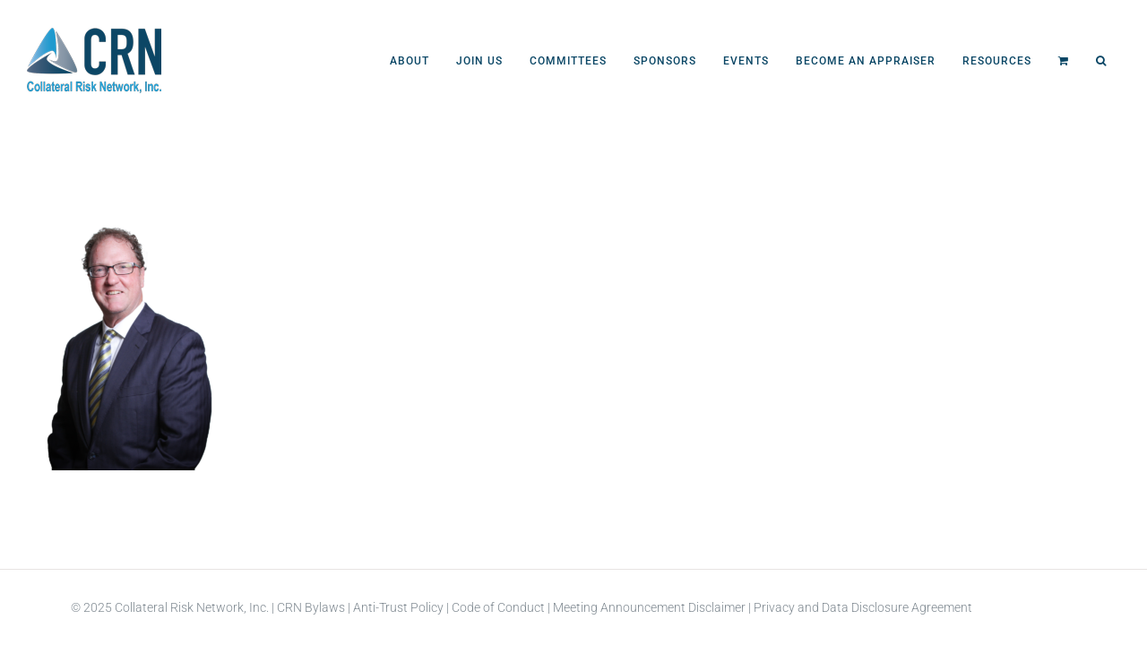

--- FILE ---
content_type: text/html; charset=utf-8
request_url: https://www.google.com/recaptcha/api2/anchor?ar=1&k=6Ld0J_UZAAAAAKN8eG2xzhMf-TAt6ECShXVwTOj8&co=aHR0cHM6Ly9jb2xsYXRlcmFscmlzay5vcmc6NDQz&hl=en&v=N67nZn4AqZkNcbeMu4prBgzg&size=invisible&anchor-ms=20000&execute-ms=30000&cb=4wxsfh9dsv9c
body_size: 48481
content:
<!DOCTYPE HTML><html dir="ltr" lang="en"><head><meta http-equiv="Content-Type" content="text/html; charset=UTF-8">
<meta http-equiv="X-UA-Compatible" content="IE=edge">
<title>reCAPTCHA</title>
<style type="text/css">
/* cyrillic-ext */
@font-face {
  font-family: 'Roboto';
  font-style: normal;
  font-weight: 400;
  font-stretch: 100%;
  src: url(//fonts.gstatic.com/s/roboto/v48/KFO7CnqEu92Fr1ME7kSn66aGLdTylUAMa3GUBHMdazTgWw.woff2) format('woff2');
  unicode-range: U+0460-052F, U+1C80-1C8A, U+20B4, U+2DE0-2DFF, U+A640-A69F, U+FE2E-FE2F;
}
/* cyrillic */
@font-face {
  font-family: 'Roboto';
  font-style: normal;
  font-weight: 400;
  font-stretch: 100%;
  src: url(//fonts.gstatic.com/s/roboto/v48/KFO7CnqEu92Fr1ME7kSn66aGLdTylUAMa3iUBHMdazTgWw.woff2) format('woff2');
  unicode-range: U+0301, U+0400-045F, U+0490-0491, U+04B0-04B1, U+2116;
}
/* greek-ext */
@font-face {
  font-family: 'Roboto';
  font-style: normal;
  font-weight: 400;
  font-stretch: 100%;
  src: url(//fonts.gstatic.com/s/roboto/v48/KFO7CnqEu92Fr1ME7kSn66aGLdTylUAMa3CUBHMdazTgWw.woff2) format('woff2');
  unicode-range: U+1F00-1FFF;
}
/* greek */
@font-face {
  font-family: 'Roboto';
  font-style: normal;
  font-weight: 400;
  font-stretch: 100%;
  src: url(//fonts.gstatic.com/s/roboto/v48/KFO7CnqEu92Fr1ME7kSn66aGLdTylUAMa3-UBHMdazTgWw.woff2) format('woff2');
  unicode-range: U+0370-0377, U+037A-037F, U+0384-038A, U+038C, U+038E-03A1, U+03A3-03FF;
}
/* math */
@font-face {
  font-family: 'Roboto';
  font-style: normal;
  font-weight: 400;
  font-stretch: 100%;
  src: url(//fonts.gstatic.com/s/roboto/v48/KFO7CnqEu92Fr1ME7kSn66aGLdTylUAMawCUBHMdazTgWw.woff2) format('woff2');
  unicode-range: U+0302-0303, U+0305, U+0307-0308, U+0310, U+0312, U+0315, U+031A, U+0326-0327, U+032C, U+032F-0330, U+0332-0333, U+0338, U+033A, U+0346, U+034D, U+0391-03A1, U+03A3-03A9, U+03B1-03C9, U+03D1, U+03D5-03D6, U+03F0-03F1, U+03F4-03F5, U+2016-2017, U+2034-2038, U+203C, U+2040, U+2043, U+2047, U+2050, U+2057, U+205F, U+2070-2071, U+2074-208E, U+2090-209C, U+20D0-20DC, U+20E1, U+20E5-20EF, U+2100-2112, U+2114-2115, U+2117-2121, U+2123-214F, U+2190, U+2192, U+2194-21AE, U+21B0-21E5, U+21F1-21F2, U+21F4-2211, U+2213-2214, U+2216-22FF, U+2308-230B, U+2310, U+2319, U+231C-2321, U+2336-237A, U+237C, U+2395, U+239B-23B7, U+23D0, U+23DC-23E1, U+2474-2475, U+25AF, U+25B3, U+25B7, U+25BD, U+25C1, U+25CA, U+25CC, U+25FB, U+266D-266F, U+27C0-27FF, U+2900-2AFF, U+2B0E-2B11, U+2B30-2B4C, U+2BFE, U+3030, U+FF5B, U+FF5D, U+1D400-1D7FF, U+1EE00-1EEFF;
}
/* symbols */
@font-face {
  font-family: 'Roboto';
  font-style: normal;
  font-weight: 400;
  font-stretch: 100%;
  src: url(//fonts.gstatic.com/s/roboto/v48/KFO7CnqEu92Fr1ME7kSn66aGLdTylUAMaxKUBHMdazTgWw.woff2) format('woff2');
  unicode-range: U+0001-000C, U+000E-001F, U+007F-009F, U+20DD-20E0, U+20E2-20E4, U+2150-218F, U+2190, U+2192, U+2194-2199, U+21AF, U+21E6-21F0, U+21F3, U+2218-2219, U+2299, U+22C4-22C6, U+2300-243F, U+2440-244A, U+2460-24FF, U+25A0-27BF, U+2800-28FF, U+2921-2922, U+2981, U+29BF, U+29EB, U+2B00-2BFF, U+4DC0-4DFF, U+FFF9-FFFB, U+10140-1018E, U+10190-1019C, U+101A0, U+101D0-101FD, U+102E0-102FB, U+10E60-10E7E, U+1D2C0-1D2D3, U+1D2E0-1D37F, U+1F000-1F0FF, U+1F100-1F1AD, U+1F1E6-1F1FF, U+1F30D-1F30F, U+1F315, U+1F31C, U+1F31E, U+1F320-1F32C, U+1F336, U+1F378, U+1F37D, U+1F382, U+1F393-1F39F, U+1F3A7-1F3A8, U+1F3AC-1F3AF, U+1F3C2, U+1F3C4-1F3C6, U+1F3CA-1F3CE, U+1F3D4-1F3E0, U+1F3ED, U+1F3F1-1F3F3, U+1F3F5-1F3F7, U+1F408, U+1F415, U+1F41F, U+1F426, U+1F43F, U+1F441-1F442, U+1F444, U+1F446-1F449, U+1F44C-1F44E, U+1F453, U+1F46A, U+1F47D, U+1F4A3, U+1F4B0, U+1F4B3, U+1F4B9, U+1F4BB, U+1F4BF, U+1F4C8-1F4CB, U+1F4D6, U+1F4DA, U+1F4DF, U+1F4E3-1F4E6, U+1F4EA-1F4ED, U+1F4F7, U+1F4F9-1F4FB, U+1F4FD-1F4FE, U+1F503, U+1F507-1F50B, U+1F50D, U+1F512-1F513, U+1F53E-1F54A, U+1F54F-1F5FA, U+1F610, U+1F650-1F67F, U+1F687, U+1F68D, U+1F691, U+1F694, U+1F698, U+1F6AD, U+1F6B2, U+1F6B9-1F6BA, U+1F6BC, U+1F6C6-1F6CF, U+1F6D3-1F6D7, U+1F6E0-1F6EA, U+1F6F0-1F6F3, U+1F6F7-1F6FC, U+1F700-1F7FF, U+1F800-1F80B, U+1F810-1F847, U+1F850-1F859, U+1F860-1F887, U+1F890-1F8AD, U+1F8B0-1F8BB, U+1F8C0-1F8C1, U+1F900-1F90B, U+1F93B, U+1F946, U+1F984, U+1F996, U+1F9E9, U+1FA00-1FA6F, U+1FA70-1FA7C, U+1FA80-1FA89, U+1FA8F-1FAC6, U+1FACE-1FADC, U+1FADF-1FAE9, U+1FAF0-1FAF8, U+1FB00-1FBFF;
}
/* vietnamese */
@font-face {
  font-family: 'Roboto';
  font-style: normal;
  font-weight: 400;
  font-stretch: 100%;
  src: url(//fonts.gstatic.com/s/roboto/v48/KFO7CnqEu92Fr1ME7kSn66aGLdTylUAMa3OUBHMdazTgWw.woff2) format('woff2');
  unicode-range: U+0102-0103, U+0110-0111, U+0128-0129, U+0168-0169, U+01A0-01A1, U+01AF-01B0, U+0300-0301, U+0303-0304, U+0308-0309, U+0323, U+0329, U+1EA0-1EF9, U+20AB;
}
/* latin-ext */
@font-face {
  font-family: 'Roboto';
  font-style: normal;
  font-weight: 400;
  font-stretch: 100%;
  src: url(//fonts.gstatic.com/s/roboto/v48/KFO7CnqEu92Fr1ME7kSn66aGLdTylUAMa3KUBHMdazTgWw.woff2) format('woff2');
  unicode-range: U+0100-02BA, U+02BD-02C5, U+02C7-02CC, U+02CE-02D7, U+02DD-02FF, U+0304, U+0308, U+0329, U+1D00-1DBF, U+1E00-1E9F, U+1EF2-1EFF, U+2020, U+20A0-20AB, U+20AD-20C0, U+2113, U+2C60-2C7F, U+A720-A7FF;
}
/* latin */
@font-face {
  font-family: 'Roboto';
  font-style: normal;
  font-weight: 400;
  font-stretch: 100%;
  src: url(//fonts.gstatic.com/s/roboto/v48/KFO7CnqEu92Fr1ME7kSn66aGLdTylUAMa3yUBHMdazQ.woff2) format('woff2');
  unicode-range: U+0000-00FF, U+0131, U+0152-0153, U+02BB-02BC, U+02C6, U+02DA, U+02DC, U+0304, U+0308, U+0329, U+2000-206F, U+20AC, U+2122, U+2191, U+2193, U+2212, U+2215, U+FEFF, U+FFFD;
}
/* cyrillic-ext */
@font-face {
  font-family: 'Roboto';
  font-style: normal;
  font-weight: 500;
  font-stretch: 100%;
  src: url(//fonts.gstatic.com/s/roboto/v48/KFO7CnqEu92Fr1ME7kSn66aGLdTylUAMa3GUBHMdazTgWw.woff2) format('woff2');
  unicode-range: U+0460-052F, U+1C80-1C8A, U+20B4, U+2DE0-2DFF, U+A640-A69F, U+FE2E-FE2F;
}
/* cyrillic */
@font-face {
  font-family: 'Roboto';
  font-style: normal;
  font-weight: 500;
  font-stretch: 100%;
  src: url(//fonts.gstatic.com/s/roboto/v48/KFO7CnqEu92Fr1ME7kSn66aGLdTylUAMa3iUBHMdazTgWw.woff2) format('woff2');
  unicode-range: U+0301, U+0400-045F, U+0490-0491, U+04B0-04B1, U+2116;
}
/* greek-ext */
@font-face {
  font-family: 'Roboto';
  font-style: normal;
  font-weight: 500;
  font-stretch: 100%;
  src: url(//fonts.gstatic.com/s/roboto/v48/KFO7CnqEu92Fr1ME7kSn66aGLdTylUAMa3CUBHMdazTgWw.woff2) format('woff2');
  unicode-range: U+1F00-1FFF;
}
/* greek */
@font-face {
  font-family: 'Roboto';
  font-style: normal;
  font-weight: 500;
  font-stretch: 100%;
  src: url(//fonts.gstatic.com/s/roboto/v48/KFO7CnqEu92Fr1ME7kSn66aGLdTylUAMa3-UBHMdazTgWw.woff2) format('woff2');
  unicode-range: U+0370-0377, U+037A-037F, U+0384-038A, U+038C, U+038E-03A1, U+03A3-03FF;
}
/* math */
@font-face {
  font-family: 'Roboto';
  font-style: normal;
  font-weight: 500;
  font-stretch: 100%;
  src: url(//fonts.gstatic.com/s/roboto/v48/KFO7CnqEu92Fr1ME7kSn66aGLdTylUAMawCUBHMdazTgWw.woff2) format('woff2');
  unicode-range: U+0302-0303, U+0305, U+0307-0308, U+0310, U+0312, U+0315, U+031A, U+0326-0327, U+032C, U+032F-0330, U+0332-0333, U+0338, U+033A, U+0346, U+034D, U+0391-03A1, U+03A3-03A9, U+03B1-03C9, U+03D1, U+03D5-03D6, U+03F0-03F1, U+03F4-03F5, U+2016-2017, U+2034-2038, U+203C, U+2040, U+2043, U+2047, U+2050, U+2057, U+205F, U+2070-2071, U+2074-208E, U+2090-209C, U+20D0-20DC, U+20E1, U+20E5-20EF, U+2100-2112, U+2114-2115, U+2117-2121, U+2123-214F, U+2190, U+2192, U+2194-21AE, U+21B0-21E5, U+21F1-21F2, U+21F4-2211, U+2213-2214, U+2216-22FF, U+2308-230B, U+2310, U+2319, U+231C-2321, U+2336-237A, U+237C, U+2395, U+239B-23B7, U+23D0, U+23DC-23E1, U+2474-2475, U+25AF, U+25B3, U+25B7, U+25BD, U+25C1, U+25CA, U+25CC, U+25FB, U+266D-266F, U+27C0-27FF, U+2900-2AFF, U+2B0E-2B11, U+2B30-2B4C, U+2BFE, U+3030, U+FF5B, U+FF5D, U+1D400-1D7FF, U+1EE00-1EEFF;
}
/* symbols */
@font-face {
  font-family: 'Roboto';
  font-style: normal;
  font-weight: 500;
  font-stretch: 100%;
  src: url(//fonts.gstatic.com/s/roboto/v48/KFO7CnqEu92Fr1ME7kSn66aGLdTylUAMaxKUBHMdazTgWw.woff2) format('woff2');
  unicode-range: U+0001-000C, U+000E-001F, U+007F-009F, U+20DD-20E0, U+20E2-20E4, U+2150-218F, U+2190, U+2192, U+2194-2199, U+21AF, U+21E6-21F0, U+21F3, U+2218-2219, U+2299, U+22C4-22C6, U+2300-243F, U+2440-244A, U+2460-24FF, U+25A0-27BF, U+2800-28FF, U+2921-2922, U+2981, U+29BF, U+29EB, U+2B00-2BFF, U+4DC0-4DFF, U+FFF9-FFFB, U+10140-1018E, U+10190-1019C, U+101A0, U+101D0-101FD, U+102E0-102FB, U+10E60-10E7E, U+1D2C0-1D2D3, U+1D2E0-1D37F, U+1F000-1F0FF, U+1F100-1F1AD, U+1F1E6-1F1FF, U+1F30D-1F30F, U+1F315, U+1F31C, U+1F31E, U+1F320-1F32C, U+1F336, U+1F378, U+1F37D, U+1F382, U+1F393-1F39F, U+1F3A7-1F3A8, U+1F3AC-1F3AF, U+1F3C2, U+1F3C4-1F3C6, U+1F3CA-1F3CE, U+1F3D4-1F3E0, U+1F3ED, U+1F3F1-1F3F3, U+1F3F5-1F3F7, U+1F408, U+1F415, U+1F41F, U+1F426, U+1F43F, U+1F441-1F442, U+1F444, U+1F446-1F449, U+1F44C-1F44E, U+1F453, U+1F46A, U+1F47D, U+1F4A3, U+1F4B0, U+1F4B3, U+1F4B9, U+1F4BB, U+1F4BF, U+1F4C8-1F4CB, U+1F4D6, U+1F4DA, U+1F4DF, U+1F4E3-1F4E6, U+1F4EA-1F4ED, U+1F4F7, U+1F4F9-1F4FB, U+1F4FD-1F4FE, U+1F503, U+1F507-1F50B, U+1F50D, U+1F512-1F513, U+1F53E-1F54A, U+1F54F-1F5FA, U+1F610, U+1F650-1F67F, U+1F687, U+1F68D, U+1F691, U+1F694, U+1F698, U+1F6AD, U+1F6B2, U+1F6B9-1F6BA, U+1F6BC, U+1F6C6-1F6CF, U+1F6D3-1F6D7, U+1F6E0-1F6EA, U+1F6F0-1F6F3, U+1F6F7-1F6FC, U+1F700-1F7FF, U+1F800-1F80B, U+1F810-1F847, U+1F850-1F859, U+1F860-1F887, U+1F890-1F8AD, U+1F8B0-1F8BB, U+1F8C0-1F8C1, U+1F900-1F90B, U+1F93B, U+1F946, U+1F984, U+1F996, U+1F9E9, U+1FA00-1FA6F, U+1FA70-1FA7C, U+1FA80-1FA89, U+1FA8F-1FAC6, U+1FACE-1FADC, U+1FADF-1FAE9, U+1FAF0-1FAF8, U+1FB00-1FBFF;
}
/* vietnamese */
@font-face {
  font-family: 'Roboto';
  font-style: normal;
  font-weight: 500;
  font-stretch: 100%;
  src: url(//fonts.gstatic.com/s/roboto/v48/KFO7CnqEu92Fr1ME7kSn66aGLdTylUAMa3OUBHMdazTgWw.woff2) format('woff2');
  unicode-range: U+0102-0103, U+0110-0111, U+0128-0129, U+0168-0169, U+01A0-01A1, U+01AF-01B0, U+0300-0301, U+0303-0304, U+0308-0309, U+0323, U+0329, U+1EA0-1EF9, U+20AB;
}
/* latin-ext */
@font-face {
  font-family: 'Roboto';
  font-style: normal;
  font-weight: 500;
  font-stretch: 100%;
  src: url(//fonts.gstatic.com/s/roboto/v48/KFO7CnqEu92Fr1ME7kSn66aGLdTylUAMa3KUBHMdazTgWw.woff2) format('woff2');
  unicode-range: U+0100-02BA, U+02BD-02C5, U+02C7-02CC, U+02CE-02D7, U+02DD-02FF, U+0304, U+0308, U+0329, U+1D00-1DBF, U+1E00-1E9F, U+1EF2-1EFF, U+2020, U+20A0-20AB, U+20AD-20C0, U+2113, U+2C60-2C7F, U+A720-A7FF;
}
/* latin */
@font-face {
  font-family: 'Roboto';
  font-style: normal;
  font-weight: 500;
  font-stretch: 100%;
  src: url(//fonts.gstatic.com/s/roboto/v48/KFO7CnqEu92Fr1ME7kSn66aGLdTylUAMa3yUBHMdazQ.woff2) format('woff2');
  unicode-range: U+0000-00FF, U+0131, U+0152-0153, U+02BB-02BC, U+02C6, U+02DA, U+02DC, U+0304, U+0308, U+0329, U+2000-206F, U+20AC, U+2122, U+2191, U+2193, U+2212, U+2215, U+FEFF, U+FFFD;
}
/* cyrillic-ext */
@font-face {
  font-family: 'Roboto';
  font-style: normal;
  font-weight: 900;
  font-stretch: 100%;
  src: url(//fonts.gstatic.com/s/roboto/v48/KFO7CnqEu92Fr1ME7kSn66aGLdTylUAMa3GUBHMdazTgWw.woff2) format('woff2');
  unicode-range: U+0460-052F, U+1C80-1C8A, U+20B4, U+2DE0-2DFF, U+A640-A69F, U+FE2E-FE2F;
}
/* cyrillic */
@font-face {
  font-family: 'Roboto';
  font-style: normal;
  font-weight: 900;
  font-stretch: 100%;
  src: url(//fonts.gstatic.com/s/roboto/v48/KFO7CnqEu92Fr1ME7kSn66aGLdTylUAMa3iUBHMdazTgWw.woff2) format('woff2');
  unicode-range: U+0301, U+0400-045F, U+0490-0491, U+04B0-04B1, U+2116;
}
/* greek-ext */
@font-face {
  font-family: 'Roboto';
  font-style: normal;
  font-weight: 900;
  font-stretch: 100%;
  src: url(//fonts.gstatic.com/s/roboto/v48/KFO7CnqEu92Fr1ME7kSn66aGLdTylUAMa3CUBHMdazTgWw.woff2) format('woff2');
  unicode-range: U+1F00-1FFF;
}
/* greek */
@font-face {
  font-family: 'Roboto';
  font-style: normal;
  font-weight: 900;
  font-stretch: 100%;
  src: url(//fonts.gstatic.com/s/roboto/v48/KFO7CnqEu92Fr1ME7kSn66aGLdTylUAMa3-UBHMdazTgWw.woff2) format('woff2');
  unicode-range: U+0370-0377, U+037A-037F, U+0384-038A, U+038C, U+038E-03A1, U+03A3-03FF;
}
/* math */
@font-face {
  font-family: 'Roboto';
  font-style: normal;
  font-weight: 900;
  font-stretch: 100%;
  src: url(//fonts.gstatic.com/s/roboto/v48/KFO7CnqEu92Fr1ME7kSn66aGLdTylUAMawCUBHMdazTgWw.woff2) format('woff2');
  unicode-range: U+0302-0303, U+0305, U+0307-0308, U+0310, U+0312, U+0315, U+031A, U+0326-0327, U+032C, U+032F-0330, U+0332-0333, U+0338, U+033A, U+0346, U+034D, U+0391-03A1, U+03A3-03A9, U+03B1-03C9, U+03D1, U+03D5-03D6, U+03F0-03F1, U+03F4-03F5, U+2016-2017, U+2034-2038, U+203C, U+2040, U+2043, U+2047, U+2050, U+2057, U+205F, U+2070-2071, U+2074-208E, U+2090-209C, U+20D0-20DC, U+20E1, U+20E5-20EF, U+2100-2112, U+2114-2115, U+2117-2121, U+2123-214F, U+2190, U+2192, U+2194-21AE, U+21B0-21E5, U+21F1-21F2, U+21F4-2211, U+2213-2214, U+2216-22FF, U+2308-230B, U+2310, U+2319, U+231C-2321, U+2336-237A, U+237C, U+2395, U+239B-23B7, U+23D0, U+23DC-23E1, U+2474-2475, U+25AF, U+25B3, U+25B7, U+25BD, U+25C1, U+25CA, U+25CC, U+25FB, U+266D-266F, U+27C0-27FF, U+2900-2AFF, U+2B0E-2B11, U+2B30-2B4C, U+2BFE, U+3030, U+FF5B, U+FF5D, U+1D400-1D7FF, U+1EE00-1EEFF;
}
/* symbols */
@font-face {
  font-family: 'Roboto';
  font-style: normal;
  font-weight: 900;
  font-stretch: 100%;
  src: url(//fonts.gstatic.com/s/roboto/v48/KFO7CnqEu92Fr1ME7kSn66aGLdTylUAMaxKUBHMdazTgWw.woff2) format('woff2');
  unicode-range: U+0001-000C, U+000E-001F, U+007F-009F, U+20DD-20E0, U+20E2-20E4, U+2150-218F, U+2190, U+2192, U+2194-2199, U+21AF, U+21E6-21F0, U+21F3, U+2218-2219, U+2299, U+22C4-22C6, U+2300-243F, U+2440-244A, U+2460-24FF, U+25A0-27BF, U+2800-28FF, U+2921-2922, U+2981, U+29BF, U+29EB, U+2B00-2BFF, U+4DC0-4DFF, U+FFF9-FFFB, U+10140-1018E, U+10190-1019C, U+101A0, U+101D0-101FD, U+102E0-102FB, U+10E60-10E7E, U+1D2C0-1D2D3, U+1D2E0-1D37F, U+1F000-1F0FF, U+1F100-1F1AD, U+1F1E6-1F1FF, U+1F30D-1F30F, U+1F315, U+1F31C, U+1F31E, U+1F320-1F32C, U+1F336, U+1F378, U+1F37D, U+1F382, U+1F393-1F39F, U+1F3A7-1F3A8, U+1F3AC-1F3AF, U+1F3C2, U+1F3C4-1F3C6, U+1F3CA-1F3CE, U+1F3D4-1F3E0, U+1F3ED, U+1F3F1-1F3F3, U+1F3F5-1F3F7, U+1F408, U+1F415, U+1F41F, U+1F426, U+1F43F, U+1F441-1F442, U+1F444, U+1F446-1F449, U+1F44C-1F44E, U+1F453, U+1F46A, U+1F47D, U+1F4A3, U+1F4B0, U+1F4B3, U+1F4B9, U+1F4BB, U+1F4BF, U+1F4C8-1F4CB, U+1F4D6, U+1F4DA, U+1F4DF, U+1F4E3-1F4E6, U+1F4EA-1F4ED, U+1F4F7, U+1F4F9-1F4FB, U+1F4FD-1F4FE, U+1F503, U+1F507-1F50B, U+1F50D, U+1F512-1F513, U+1F53E-1F54A, U+1F54F-1F5FA, U+1F610, U+1F650-1F67F, U+1F687, U+1F68D, U+1F691, U+1F694, U+1F698, U+1F6AD, U+1F6B2, U+1F6B9-1F6BA, U+1F6BC, U+1F6C6-1F6CF, U+1F6D3-1F6D7, U+1F6E0-1F6EA, U+1F6F0-1F6F3, U+1F6F7-1F6FC, U+1F700-1F7FF, U+1F800-1F80B, U+1F810-1F847, U+1F850-1F859, U+1F860-1F887, U+1F890-1F8AD, U+1F8B0-1F8BB, U+1F8C0-1F8C1, U+1F900-1F90B, U+1F93B, U+1F946, U+1F984, U+1F996, U+1F9E9, U+1FA00-1FA6F, U+1FA70-1FA7C, U+1FA80-1FA89, U+1FA8F-1FAC6, U+1FACE-1FADC, U+1FADF-1FAE9, U+1FAF0-1FAF8, U+1FB00-1FBFF;
}
/* vietnamese */
@font-face {
  font-family: 'Roboto';
  font-style: normal;
  font-weight: 900;
  font-stretch: 100%;
  src: url(//fonts.gstatic.com/s/roboto/v48/KFO7CnqEu92Fr1ME7kSn66aGLdTylUAMa3OUBHMdazTgWw.woff2) format('woff2');
  unicode-range: U+0102-0103, U+0110-0111, U+0128-0129, U+0168-0169, U+01A0-01A1, U+01AF-01B0, U+0300-0301, U+0303-0304, U+0308-0309, U+0323, U+0329, U+1EA0-1EF9, U+20AB;
}
/* latin-ext */
@font-face {
  font-family: 'Roboto';
  font-style: normal;
  font-weight: 900;
  font-stretch: 100%;
  src: url(//fonts.gstatic.com/s/roboto/v48/KFO7CnqEu92Fr1ME7kSn66aGLdTylUAMa3KUBHMdazTgWw.woff2) format('woff2');
  unicode-range: U+0100-02BA, U+02BD-02C5, U+02C7-02CC, U+02CE-02D7, U+02DD-02FF, U+0304, U+0308, U+0329, U+1D00-1DBF, U+1E00-1E9F, U+1EF2-1EFF, U+2020, U+20A0-20AB, U+20AD-20C0, U+2113, U+2C60-2C7F, U+A720-A7FF;
}
/* latin */
@font-face {
  font-family: 'Roboto';
  font-style: normal;
  font-weight: 900;
  font-stretch: 100%;
  src: url(//fonts.gstatic.com/s/roboto/v48/KFO7CnqEu92Fr1ME7kSn66aGLdTylUAMa3yUBHMdazQ.woff2) format('woff2');
  unicode-range: U+0000-00FF, U+0131, U+0152-0153, U+02BB-02BC, U+02C6, U+02DA, U+02DC, U+0304, U+0308, U+0329, U+2000-206F, U+20AC, U+2122, U+2191, U+2193, U+2212, U+2215, U+FEFF, U+FFFD;
}

</style>
<link rel="stylesheet" type="text/css" href="https://www.gstatic.com/recaptcha/releases/N67nZn4AqZkNcbeMu4prBgzg/styles__ltr.css">
<script nonce="iEC3KrtSOtOMG9F_X3ASVQ" type="text/javascript">window['__recaptcha_api'] = 'https://www.google.com/recaptcha/api2/';</script>
<script type="text/javascript" src="https://www.gstatic.com/recaptcha/releases/N67nZn4AqZkNcbeMu4prBgzg/recaptcha__en.js" nonce="iEC3KrtSOtOMG9F_X3ASVQ">
      
    </script></head>
<body><div id="rc-anchor-alert" class="rc-anchor-alert"></div>
<input type="hidden" id="recaptcha-token" value="[base64]">
<script type="text/javascript" nonce="iEC3KrtSOtOMG9F_X3ASVQ">
      recaptcha.anchor.Main.init("[\x22ainput\x22,[\x22bgdata\x22,\x22\x22,\[base64]/[base64]/[base64]/[base64]/[base64]/[base64]/KGcoTywyNTMsTy5PKSxVRyhPLEMpKTpnKE8sMjUzLEMpLE8pKSxsKSksTykpfSxieT1mdW5jdGlvbihDLE8sdSxsKXtmb3IobD0odT1SKEMpLDApO08+MDtPLS0pbD1sPDw4fFooQyk7ZyhDLHUsbCl9LFVHPWZ1bmN0aW9uKEMsTyl7Qy5pLmxlbmd0aD4xMDQ/[base64]/[base64]/[base64]/[base64]/[base64]/[base64]/[base64]\\u003d\x22,\[base64]\\u003d\x22,\[base64]/Ck2cpw454w6HDl8KMEsOxGGjCq8OFwp9zw7PDhMOww7/DkGYUw5DDlMOgw4IXwpLChl5nwrRuD8Ouwp7Dk8KVMybDpcOgwrFmW8O/W8OXwofDi1TDlDg+wqjDkGZ0w755C8KIwpkgC8K+UsOFHUdMw4R2R8OvaMK3O8KDbcKHdsK1dBNDwrFcwoTCjcO+wpHCncOMIMOUUcKsfsKYwqXDiTkiDcOlHMKSC8Kmwq8yw6jDpUrCrzNSwq1IcX/DpVhOVGnCrcKaw7QiwowUAsOZQcK3w4PClsKDNk7Co8OzasO/ZAMEBMOFaTxyEcOmw7YBw6LDlArDlzvDlR9jD08QZcKrwrrDs8K0Xk3DpMKiAsOzCcOxwpPDowgnTARAwp/DocOPwpFMw6HDgFDCvTTDrkESwqXCtX/DlyLCr1kKw64EO3lTwoTDmjvCnMOHw4LCthbDiMOUAMOODMKkw4MlVX8Pw61FwqoybxLDpHnCs1HDjj/[base64]/wo1seMO6wqF5w6h5woDDoS/Dk29EJhN+w5/CvcOVPwsrwpTDpcKjw4/CtcOaLz/[base64]/c8K8cXrCssKIS8OhwpjCsSvCjzBCwpHCnsK2w63CsEXDvyvDoMODG8K4E2RXN8OLw6DDt8Kywp0bw6LDp8OQVsOJw4Bewp4FTwnDmsK1w7IUeRZHwoB2Jh7Cmg7CnVnCvBF+wqM4eMKUwonCpzlJwqdFGV3Dlg7ChcK/LWRVw4UnGsKFwrgyd8Kxw6hKHHvCh2bDmhtVw67DvsKMw7ghw69qCSPCrsOrw6nDhTsAwrzDgQrDt8OWDEFGw7V/JMOkw75wNsKdNcOweMOlwrjCj8KRwoU4b8Klw50dJSPDiDwTMl7DvgRydMKbHcOVEwcZw711wrLDisO+a8O5w4jDo8KaV8O/[base64]/AMKWw7l1WcK/[base64]/S1ZwaydbcwHDvXhJwpxEw7/DpnkpcsOpw7nDvMOUF8KYw5pJQWUTK8OHwr/CmhrCvh7CusO1e2tswr8fwrpWaMK+XmzCi8KUw5LCgTDCkWhRw6XDtm/DoQrCkT9PwpnDjMOKwowuw4whZsKgJ2LCmMKgEMODwoLDgS8ywrnDpsKnNz80SsOPEUIrYsOoSUnDtcKxw7XDvEFOHSksw6/[base64]/CusOEK8KGfSbChHguQcKPUMKlw7rCi3JdVMOdwprChsKEw7fDvCpxw4RSCcOgw44pCE/DrTN4PVRpw6sgwqo3S8O6NSdYQ8KoXUTDiUoVQMOZw6EIw7XCrMOPQsKIw6/[base64]/CghBdwoQyw6/DtsK1Nm/ChUHDmsOadcKTdMOzw7k2WMOmEcKsdlXDryhGJMO1wpHClHINw4XDpMO0cMKdeMK5N0xzw5daw6NSw5UjLC0jWXjCpzbCsMK1ESExwonCs8OiwojCtQhyw6AbwpXCqjjCjSESwqHCqcOBLsOFO8Krw4ZAD8Krwqs/[base64]/An1TUSLDh3nCq092w5AEbsOXVcOkw5HCr8KAOUzDgsO/woXDoMKWw7krwqIHRsKjw4nDh8Kdw7fChRbCk8KeeCBPYy7DmsOFwqV/HBwGw7rDollaGsKmw71JG8KaXUjCpjfClmXDmxERCTTDgcOrwr5QYMO3EivCksK7Emhwwp/DuMKDwp/[base64]/[base64]/Dv8Kfw7nCoBDChsK4w7p+RxrDp27CvgxtwoIndsKoXsOrwrNOTFNbasO9wrpiCMO0cTXDrQzDiDEaBxQ+RMKgwrYhRMK9wqRRwrpqw6fCi0B3wpoPRxzDksOkd8OxGETDnQJNQmbDk3fCnMO+XMKKKSA1Fn7DmcOow5bCsxfClyESwq/CvSTDjcKyw6vDtMO6DcOcw4PDmMO9ZyQPF8K1w7LDtxJyw5jDrmHDlMK4FGjDpUpWRGEvw6DCqlXCjcOlw4fDv0hKwqU/w7hcwq8HUk/DuAjDnMKLw5LDtMK3W8K/THptWTjDncONEBnDu1Mpwq7Chktmw40cMkNhfi9jwr/CuMKpMgolwrfCh3xHwo8gwp7CjsOWcC3Dk8OtwqzCtnTDnzVrw4zCnsK/[base64]/CnsKIw7MEwofCqsOzPTwTU0VLwrLCgENDLnDCjVpnwp7DksK+w7ESPcOTw4ZAwrVdwpkSTCDCkcKxwrpfX8Kwwqd2acK3wrpQwrTCixNmO8KPw73CicOTw7xHwr/DuDjDrXkFEk46XRbDqcKlw4pjQ0Mew5TDqMKzw4TCm03Dm8OSX10/[base64]/RVUKw7TDncKpw7fDhMOCwoTDuk/DnjjCsnfDn2/DgMKeQHLDqFMPHsK/w7Jfw5rCu0fDncOWOFjDtVDDl8OPWsO9CcObwoPCkAU7w6Y7wrQRB8Kkw5B7w6DDpHfDpMKmC3bCpgh1fMOMPCPDpycwB1tIRcKqwpPCvsOMw7VFB3vCssKpaT9mw788KVrDjVbCusKUEcK3Q8KycsKsw7vDiDnDsw7DosKXw6FGw75CFsKFwrXCkB/DimLDg3XDhBLCl27Cvx/[base64]/[base64]/DqMOvwoXDpWMEw4IvKVxVDwcFJ8KtQsKDKcK6W8ObTSUOwqU7wpjCq8KAOMOCfMONwoZlHcOIw7V+w67CvMO/[base64]/JU5WCMKbwrZ6w6hRwq7CoMOVw5zCiFR4w5pywpPDisOBw43Cq8KROTEkwokMMD8/wqvDrRNlwptNw5/DnMK2wrgTPG0+WcOhw6hYwpcXTBN0e8Ofw5AUb0wlRBfChEnDjggew5vCvUfDoMKwJGhsQMKNwqXDnhLClgU/OQXDj8Ovw44Jwr1WZ8KVw5vDjMKPwrfDq8OAwqnCqMKMPMOCwpnCk37Dv8KrwoJUeMKgPQ5/w73CmsKuw53CmB3CnVBIw4rCp3QLw5MZwrnCv8KxaCrCjsOPwodSwrTChGolXz/CvFbDmsKlw5jCjsK9LMKUw7tDNcOGw6DCpcOqQxnDqk/[base64]/[base64]/CrMKqCsOUwqAoSVbDggLCq8Kfc8O2AH8mw4zDi8KOw6saa8OewrRCGsOxw51ce8KEw71lCsKGSzpvwrhIwpjDgsKEwprChsKcb8O1wr/Ci2pdw57CqXrCvsKaZsKBdcOAwpYdOcK/AcOVw5MFZMOVw5PDrsKPbkIxw5Z+OcOJwpRPw4h6wq3CjijCnmnDusKWwrHCgsKpwovChSLCt8Khw7bCqcOycsO6WTcNKlBybljDlgY4w5bCulrCjMOYf0snd8KQTCDCvwDDk0nDt8OVKsKtKwLDisKTOjjCjsOxD8O9TV3CiXbDql/Drj5AXMKFwqk+w4zDgsKtw6PCoAjCqAhOLxt7GkV2cMKFFz9Vw6/DvsOICykzWcOtIH8bwqDDksKew6ZOw4bDviHDryrDn8OSOTnDi1cEI2lUPE0ww4Q6w4jChVTCnMOAw6rCiFIJwqDChmYBw5vCg3UMBQXCukLDvcK/wr8Kw7jCqsKjw5PDscKOwqlTHyxTDsKFPj4cw6vCm8OEG8KUI8O0MMKtw7HCgi4EfsO4e8O2w7Z9w5jDs23DsCbCo8O9w4PCiGsDC8KnEBl7DRPDlMOdwqUPworCj8Oyf3/CkyUlNcOtw74Fw4QywpVlwozDjMK9bkzDosKXwrrCrRLCscKmXsK1wqFvw6LCuGbCtsKQM8KURU0YJsKdwovDuGtOT8KbWMOKwrt8ccO0PkoCMMO2BcOcw4/DgCF0MERRw4bDucKgK37Cv8KKw5vDljnCoCrDiwnCngQYwr/DscKsw6HDpQ4uKn4MwpkpScOQwogywr/[base64]/wo4yWcOvCMK/wpkQwoXDg8Krw7/DlgzDsMODScKqexN+ZhrDn8OFHcOPw5PDnMKQwogyw5LCpRQ2JG7CgyQ2WVheMHVCw6k9KsKmwoxwVl/ChjnDicOrwqt/woRiAMKlPWLDrSkILcK7QCIFw6fCtcOqNMKnZ3UHw71ICVnCscOhWgzDlxhEwpHCpsKhw6g6woHDr8KYTsObbWLDojrCisOMwqjCqDsHw5/Ci8KUwofCkWoMwp0Jw5twacOjJMK2wpbCo1pHw6puwq7DuwV2wp7DucKuBDXCvsKJCcO5KSAVL3nCmApkwpzDtcK/[base64]/[base64]/ClDHCt0h4LmZ4wplBw4PCtQtyw5lLw6lFcxPChsOqGMODwq3CmGsWRRoxNCPDhMOAwqjCl8KUw7BnbcO+dUxWwprDlwlDw4bDt8KWCC/DvMOpwpceO33CnTlPwrIGw4XChXISCMOwRmxgw7okJMKrwqsKwq1RQsOSX8Krw7ZRISLDiH7CscKgB8KIS8KNH8K9w7fCicKzwrgQw7fDq0wrw5XDkVHClVJKw6E9BMK5IzvCq8OOwp/Dr8OxSsOHcMKcFk8Sw6d+w6AjScOLwofDoXDDp2J/DsKKLMKXwrfCrsKiwqrCosOnwrrCtMKkXMOyEDgsEcKSJEPDo8Oow5lTb29JUSjDvsKAw6/DpR97w7B7w4QETiDCr8Ocwo/[base64]/wopaMMOSwrbDk8KWwqLCnDYuwqPDjMOoECY5wrDCtSp4N1VXw7bDlUIIOmPDij3CmDTDnsK/wq3CkDTDpHnDv8OHBldNw6bDvcKRwoTCgcOiFsKvw7IscCHChGM4wqDCsmIme8OMS8KBdF7CvcKkJ8KgWsKFwq8fw43Cr27DscKLacKWPsOjwq4rc8O9w4Biw4HDscO5c2wgXMKow5V/eMKfdm7DjcKiwrR0b8OUwprCm1rCs1o6w6A0w7RxT8KbL8KMJwrChkdqM8O/wo7DicKiwrDDnMKuw4fCnHfCqHzDncKawp/[base64]/w7fDp3hITMKZO8Olw57CqcOmKzUsPh/[base64]/wonCuRXDrMOaTWnDgRk7wo5WwobCmMOwwolDRVzDlcOXUhN2Ondiwp/Dt15tw5nCtMKJUsKcN1xkw6YgNcKHw6rCrMOEwrnCisOnZX4mWhZjeEpcwp7Cq0FCVcKPwq0TwrZJAsKhKMKiJMOQw7bDn8KkCcOJwonCn8KXw6EKw49jw6s0EMKfYCJmwoHDgMOSwqfCgMOGwovDnGjCrWvDvsOzwpRuwq/[base64]/w6Yrw7bCpMKYw7lSGMOeCcOMYcO6w75Ow7c5w7dlwrfCrAk7wrTCqsOHw5IGMMKwHnvCmsK2egnCt3DDpcOLwqXDqg0Pw6bCjMOaVcOQc8OZwotxaHx5w5XDg8O7woQ1W2LDpMK2wr7Cs0wKw7jDocOdV1HDs8OXOTvCtsOUFDPCsFc+wrfCsj/[base64]/CplfDn8OyScKmF8OhEsO9IsKTLGgjw6kLwo1sY8OlJMKAAgd8wp/[base64]/[base64]/CnSrCgMKSwq3CvMO9ZMOVXzXCmiJYw7PDh1TCp8Obw5wcwrLDusK4DCHDsBJqw5bDjjpOUjjDgMOCwr8pw63DmSJABsKFw4ZJwqnDisKMw4HDsHMuw6LCqMKYwogowr1QIMOiw67CpMKGE8KOScKQw7HCsMKbw55Zw4fDjcKcw5BqWcKeYcKidsOpw4/DnFnCpcOPd3/DuGnDqVROwqDDj8O3K8Kpw5YkwoINYVMsw4wzM8Kww7ZNJUUhwrMUwpnDtBvCmsOOMT8Hw4XCq2lxCcOtw7zDhMOkwqLDp3XDtsKYag5pwo/CgkZRNMOawr5gwrrDoMKvw4FUwpRKw4bCnhcRSjfDjMOfDwlLwr/DvsKxJz9xwr7CqE3CgQAOECDCmloHFE/Ci1DCgD9wHGbCssO/wrbCsUnCvk0oNcO6w7sUE8OGwpUOw5DChsOSEC9dw6TCg0rCgjLDrETCiBkEbsOXKsOlwo0jw4rDoCZtw67CiMK/w5vCrAnDuApmEj/CtMOBw7ItE0JyDcKrwqLDiirDiBR5JB/Dv8Kew6rDl8KNBsO6wrDCincsw591Jn00JXDDpcOASMKvwr53w5HCjjDDv3DCs0dPT8OcRnV/WX9jWMK/F8Khw5jDuyHCrMKww6J5wr7DtHPDmMO4Y8OvJsKTDVRpLUQvw5RtSXvCqsKrDVgZw6LDllERa8OIZmDDqBDDk2gwecKzDCzDj8OHwpnCkkQnwo7DgQxpPcOLGWwtRGzCkcKvwr8UdjzDi8OWwo/[base64]/Ck3NAwqRPHEHCi8Khw6FNPxxlJMK1wpAfXsK2NcKgwr1Jw50fRz/CjlhywozCq8OzHz4mwrwfwo8wDsKVw7vCiHvDq8OlYMKgwqrClgMwABnDlMOPwrzCmTLCiXUGwooWJyvCqMO5wrwEQMOYKsKxLVltw6nChVwfw6IDdzPDsMKfXEZ5w6hcw6TDpMOxw7A/[base64]/[base64]/DrMKgw6NgWw/DnS/CucOdw4YLwojDt8KxwonDhGPCm8KWw6XDpMKrw5lLOzTCryzDvwQ/[base64]/Do8KwJWlsw45Cw4Ziw7zDvlDDtMOvO2DDh8OOw5pPwoY9wpUJw7rDli4eIcK7QcK/wrxWw7s4GMKKbXt3EHvCrnPDscOKwrvCuCFDw5vDq1/Dv8OKVRfCgcOEd8OJw7UEXkPCr0FScxLDqsOQOMOLwr56w4xWIXRYw6/CmMOFHcKQwoRZwpLCocK5UsOFSSwzwp8tYMKWwozDmSrCrMOFZ8O2DCbDtUItMcOWwrNdw7bDu8KZdmd4FiUZw6VXwr8KO8Oow5sBwqXDrEZUwo/[base64]/w6A8w4LDmSlSwovDpibCnkXDuMOBKcO7DsOSwqdGZDvDgMKuNXXDmcOewoXDiT3Dr1wPwqXCoS0ow4LDowPCisOWw6duwqvDocOtw6NFwps/woVUw5g0KMKEN8OYI2rDoMK2K2hUfMKmw6sRw67DiEbCtx10w5HCgMO3wrxUP8KMAUDDmcO5HcOdXQjCilTDq8KbTgA3BSLDl8O8RkvDgMO3wqTDhBXDoDDDpsKmwpxkAj4KN8OlcGtSw5oAw5JzVsKPw79HCV3Dt8O5wozCqsOYecKGwqVLck/CvE3CucKKcsOew4TDmsKYwp3CsMOdwp/Ckk42wpIafDzCgQd8J2TDtmHDrcKDw7rDojAQwrZQwoAbwpAeFMKSUcOsQBDDlMKSwrBCBRkBV8OhImMSTcKtw5tkLcKqesOQd8KLZF/[base64]/CqQAZKA5rw695HRFrw6wlwqbDoMOIwoxBQMK3w7hzFRkMfnrDvsOfBsODBMOwfxNowqAHcMK4aFxpwqM+w4kZw7bDgcOawo4tbF7DksKAw4zDtyZeEg8GbsKXHmTDv8KYwrJWfMKKc3gZEsOiZMOAwocPNGIqCMONQ3fCrh/ChsKfw4jCtsO5fcO4wq4Pw6bDn8K4OD3CrcKCesOpUBR5e8OdBkXCgxlHw7fDjWrDtnHCqy7DuATCrWoqwqPCvzbDkMOVZjZVGMOIwrpvw55+w7LDkj0Fw6lPP8K9fRzCscKeHcOfbU/CizfDjyUDPTchD8OaKsKZw44ewpAAEsO1wobClnYZYAvDu8KQwocGKsOqQ1bDjMO7wqDCjsKkwrdPwq1tZXgeA3jCkQXCulHDsG7ChMKJQ8OiE8OeLGvDp8OvDiHDiFhJU0DDu8KObcO+w59UbUghRMKSZsKNw65pTcKhw5jDsnABJBvCmhldwoQ4wo/CqwvDmzF6wrdkwqLDhgPCu8KDS8KUw73CrSpOw6zDlHtIVMKJYmg5w7Vww7oGw41fwq5iUsOuIsOibcOGecOfP8Ofw7LDk0/ClX7Cs8KtwpTDj8KLd1rDqhE/[base64]/Cki5xDhFJw7pOTSvClcOrL3jCoW1VwpE2LSkEw47DusOMw4jCq8OBw5ZNwozCkBlbwoTDkMOiw6XCpcORXCpGGcOqXj7CnsKQPMOIMDTCgQszw6/Ct8O9w6bDiMKXw7xWZMOeDhTDiMOWw6MBw4XDtjPDtMOtZcOhJMOCQcKie0Bcw7BtHMKXPUzCicOZfjTCoVHDmxsZfsO0wqonwpxVwrl2w5k8wohuw7lvL016woNVw7ZWdHfDrcKYL8KpcMKYE8KgYsO6OkzDlikUw5JrYyvCv8O+NVcpVMOwAzzCrsOfUsONwq/[base64]/wqQxbCnCpcOUwpYrGjoLw77Cv8KuFcOPw4V1OhbCh8Ktwqwgw6lOEMKZw57Dr8OWwpLDksOlfF/DtGR4Pl3Dn1Z0Wmk4X8Omw4MdT8KWWMK9FMOGw6osacKhw70SNsKHLMKjewF/w4bCr8KGM8OjXBVCS8OAdsKowoTDohsscCRUw55mwrnCh8Kcw7MHE8KZKsO7w4Nqw4XCmMOQw4RbbsKLI8OkGWnDv8Kyw5gVwq12NGAga8Okwrxnw687wpdQR8K3wpB1wqp7D8KqA8OLw4ZDwqXCsGzCnMKww4DDq8O0CQ8/c8OAWDTCt8Oow7FEwpHCscOAOMKWwoHCssONwocnacKMw4kAXD3DkRcNfMK+w5LDrMOrw4osfH/DoSPDjMOCR0vDmDF1dMK9EnzDncO4a8OYOcOXwq9fI8ORw5XCp8O4wrPDhwRlJCvDgQsRw7BHw70fR8Onw6DCh8Kmwrk2w5rDqw87w6jCu8K1wpzDsmYkwpp/wqYOPsKHw5HDon3CmW7DmMOaAMKFwp/CscK5A8Kiwp3Cv8ODw4IZw6NfCUTDqcKoOB5cwrbCgcOhwqfDosKBwod3wovCgsODwoIKwrjCvcO/wqHDoMO0Vh1YeRXDicKUJcK+Qj7DpjU9CVnCijk1w4TDqQXDl8OOwpMkwqMQe0d5ZcKYw5A0MlxawrHCgy8mw5fDmsO2fztpwrgfwo7DoMOWSMK/w6DDhH9fw5zDlcO4Fy7CrcK4w7DCoRkAJXZ7w71xE8KCZHzCiyrDj8O9csOAWMK/woTDj1bDrsO+dsKPw47Dh8KQIMOVwqVUw5HDiAd9YcKpw69jDS/Cm03DicKewqDDg8OTwqtvwqzCugJTLMOiwqNywrwzw5xOw5nCmcKJNcKqwpPDh8Kjd1RrfhjDjRNsCcKIw7YXZ1JGZk7DlgTDg8K/w7dxA8Khw41PQcOow4bCkMKeBMK7wp5SwqlIwqXCgW/CgnbDucOYJcOmTcKKwonDvFVBbnAkwozCgsObbMOywqIeKMOkeDXCgMK9w4nCk0LCmsKpw5TDvMO7EsOPfxdSb8KsCCANwqlrw5zDuTZqwoBUw45HTj/Du8Kpw79nGsKEwpHCvAFocMOlw7XDh3jCiB11w5QFwpo9AsKQc18ywoPDiMOFNXgBw7sTwqPCsmptwrDCp1dELTzCtTxDfcKRwp7Ch1llWMKFU0IhScOUNClRw7nDksKPUTPDncKHw5LDgzA7w5PCv8Olw7VIw4LDvcKZZsKNHAktworCjy/[base64]/[base64]/CqsOgw60DXsKowoFJw63CjGLCkMO7wpHClcKJw4vCmMO2w5YYw4llZ8OUwrF1WivCv8Ope8KAwo8iwpjCjAbDk8K7wpLDpn7CpMKIbwwvw4TDkhkgUSZVVTpiSx9kw7rDgF12J8OjYMK9FhsSa8Kcw5zDokNJUErCvBwAbWIuF1/DoGTCkibCphvCt8KRH8OWC8KXI8KhIcOQbHhWEUFkUsOlP1Qnw5vCoMOAY8KDwq9Qw7Qiw5zDhMObwr83wo7DgmXCn8O1MMK+wph/Yh8KPBvCszUBCCbDtADCnUkTwp8fw6/CrCc4YMKjPMOUXcKSw6vDiFJ6N2PCpsO3wpwSw5YtwojCkcK6wqFLWXQMLMKZWMKOwqBMw6oRwrQXaMKiw7hTw7lyw58rw4jDosOWPsOyXgxuw6/Cp8KVOcOzIRbCisOTw6TDrMOow6cDcsKiwrnCqAjDncKxw7TDusO4RsOQwoTCucOlHcKzwr3DosO9dsOMw65HO8KRwrnChMOCesOFKcOVBC7DqX0bw7F+w7fCr8K/GMKLw6/DjlhcwqLCs8K2wo5oWzbChsOkKcK1wq3Cg2jCsB4Pwq0swrldw6hgJjvCjXoQw4bCgsKPa8KsQm/CgMOzwro3w7PDpwdEwrImLwnCulDDgDZ6wqMEwpd9w5p3TXrCs8Kiw4thfixlQE1AblpLTcOJfAoPw5xOw5bCucOYwrJZM2d2w6IfBAB7wobDpcOqB0XCj1lZD8K/R2h5fsODwonDgcOJwo04J8KOXF07JsKkecO8woU4DMKoRyfCuMKYwrrDlcK8GMO5TwzDvMKpw7nCqRbDssKCwrlRw4ILwqnDqMK6w6swYx8gQ8Kfw5ALw7PCqCo9wqIIU8O+w7MowpwhRsO0bsODw6/DosK8M8KVwqowwqHDmcO8AkosKcKccxvCr8OXwq9dw6xzw40AwpDDqMOae8Kpw5zDpMOsw6wiMH/Dl8K/wpHDtsOWO3Ndw6rDiMOiHFPCqsK6wrbDhcOswrDCrsKvwpxPw4PCqcKnOsOIS8O8RyjCjHbDlcKVTA/[base64]/YMKLwp/DkCBXwrPDjTw0wpIGYsOOFsOpwprDpsObZiLCvMKkBwRHwozDm8KWAhAHw6kneMO0wpXCrsOZwrkkwoxgw5LCmMKSEsOtJGMrFsOkwrgQwqXCiMKnUMOnw6jDrlrDisKIQsKuacKLw7Jtw7XDjzYqw4TDo8KRw5zDol/DtcOFeMOqXWcRY24wUzo+w5N2VsOQO8Oww5fDvcOaw7PDjgXDlcKdFELCoVrCgMOiwpA0FD4qwqh6w50ew7LCv8OMw4vCv8K0f8OUL3Ebw5oiwpN5wrgVw5/Dr8ObTxLClsOJQjjCiyrDgw/[base64]/DnsKTw78wwpjDjMKZwqvCp8Ktw5hcKkLDtMOEF8ObwqbChnRLwq7DqV5kwq1dw4EydMKyw7cfw7Rrw4jCkxFawpPCmcOGT2fCkhkEKj8Ww6t0N8KnfjM8w4ROw4TDucOmJcKyWMOjezzDp8KzexzCosKyCFgTNcODw6jDjQrDik85M8KDQn/CiMK8VjsXbsO/w7zDocOUHxZ4wpjDsUDDg8KXwrXCl8O0w54Vw7nCv1wOw6dXwopIw6w7aA7CnMKAwoEewpxiXWMLw60WFcOHw6DDjwd2IMORecKROMO8w4vDkMOrG8Ked8Kvw5TChwbDtFPCmTzCtcKgwq/CusOmJ1/[base64]/w4Ufw6lwwpvDg207OsK/NRg0dk7Cm8OuLCcmw4PDh8OAK8KTw5HCtGtMM8Opb8Ktw4HCvkhIcnDCgRx1RMKhTMKDw5kDeAbCsMK+SztRcVsrBhQYIcOBOz7DlDHDsh4fwoDDlCt0w7tnw77Dl0/DqHRmE27Cv8OreE/Clm4Tw6/ChifDmMKCeMKFHzw9w4jDrETCnXV+wrLDvMOmd8OzV8OowpTDscKuSEMda0rDssODRDPCqsK9SsKcb8OKEAbCql8mwoTCmgrDgFLDgh00wp/[base64]/[base64]/[base64]/[base64]/DkMK3wolCwqB+aMKROMK8Fz5Iw6DDgsOtw7zDpl/DnR4cwp3DlnxmBcOSDmcbw41cwodTHU/DvTYLwrFaw6LClsOOwoPCnUk1JMK6w5TCncOGMcOLLsO7w4wwwrvDpsOoWcOFf8OFM8KCNBzCvgpGw5LDu8Kww6TDrAzChMK6w4NSE3jDvlEsw6d7d0nCp3jDp8OkQQBxVsKPAcKFwovDvEt+w6jCvA/[base64]/CusOeMcKZIMO8C0o+fFTDscKuV8OSw5lWw5vDiCs2wogLw4vCpcKEQ0BISjNZwp/[base64]/wojDlMOpJkp7UxnCjQ4GwpQawrpbJsKQw4nDisO7w7wIw6EpXjwDWkfCgcOqeR7DncO4esKcTizCuMKQw5TDk8OXNsOLw4MPTgg3wrTDp8ODV1zCocOnwoTClsODwpwaHcKnSmZ2BGxvBsOrVMKMUcO/BQvCkTrCu8K+w6t1GhfDs8OcwojDsThACsOzw71RwrFQw68Tw6TCiV0xHgjDsm3CsMO2ScOBw5pFworDiMKuwprDjsOdFFhlRHDDj24EwpDDuQViPsK/PcKMw6jDv8Odwo/Dn8OOwps7JsO3woLCo8OPVMKRw6RbfsKDw4HDtsKTDcKZTRfCrQfClcOfwpMfJx4IdsONw5fDoMKIw69Kw4BQwqQswrp0w5hKw4EIXsOlU1YiwqPChcOCwoTCg8KmYxkWw4nCm8OXw71xXzjDksOmwr86bcKMeBhKN8KBJwNjw4plEcOvDTBycsKAwp9/KMK2Q07Ch3UGw4FcwpHDlcOkw5nCgGrDrcKsAsKlwqHCv8Kqdg3DkMK9woXDkznCvX1Zw77ClAANw79kej3Cq8KhwpXChmfCkHbCusKywpJZw706w7MBw6MmwrPDnS4aCsOKYMOBwr/[base64]/[base64]/DqD4Rw7kJw5lQw6/DqkDDkcOACRDDiMOLw6tkR8Ktwo/Dpm7DvcKywoUrwpdGWcKLesOUJ8OidsOoL8O+bUDCr0fCmcOlw43DjAzCjgUGw6gJFVzDjcKJw57CosO5SmnDsxzChsKKw53DgX1DBcKowo91w4PDhwTDhsKAwqQywpcRdUHDiUMmTR/[base64]/DtwDCsEDDkhXCqFzCh8K9M8OyWH0TWVNqFMOCw4hNw6ZkU8Kqw6nCpzEQAwZVw5jCnUMfYT7CszE9wrrCgBc3LMK5c8KQwrrDhU5uwrQ/w4jCusKIwqnCvB89w59Pw7NDwr3DoARww783In07wpg8S8OJw4zCukEowrg3JsObw5LCn8OHwqHDplVWSlAxOj/CkMKVWTHDmh9ET8KhPcOEwqBvwoLDiMOPWRk9fMOdZsOkQsKyw7oOwq7Cp8ODYcKwcsOlwoh9AyFyw5YOwoFGQygVOlnChMKaSXfCicKaw5fDrkvDiMK5wrbCqQ89e0Evw63Cq8KyI0EGw5d9HhoyPjzDmDUywq3DvMKpGGBmGHQfw6/DvgjCpA3DkMK8w5vDv11ow4t0woE+FcOww5rCg3ZnwrogI2Zlw4V2IcOveRLDpgBlw4ARw6HCiF9qLE4EwpQIUcO9HHlFIcKfX8O3HmVNw6/[base64]/Dj8Ocw5BuwptHB8O8SMKvAw/ClMKbw5VQDcKOw5JOw4LCnA7DgMO0L1LCmRAuRSTCuMOgbsKXwp0Mw77DrcO6w4nClcKEDcOEwoJww5LCvCvChcOuwojDmsK0wqp3wr53I2oLwpUlK8OONMKgwqI/[base64]/[base64]/YB3DoBbCmcOMwprDgcOjFAd7w4vCocOmwol4w5PCh8OOwqzDp8K2IRfDrEHCq0vDn3nCssKwHVbDlzErGsOdw4g9MsOdAMOfw4YDw5DDpUzDjiAVw4HCrcO8w6MkdsK2FTQ/YcOuAFjCmBbDhsOAZAMtY8KPYB0BwoVrQmrCiXMwbVLChcOxw7FZSz/DuWfCvkzDqncyw6lNw4DDpsKpwq/Cj8KCw7zDkljCh8KbI0DCkcOxJMKywoIrD8KqMsOzw5Jxw6skKADDjQrDl3MpRsKlP0vChD/DtnEFVQlGw6IewpRFwpwVwqLCuGvDjMOMw50DYMKtfUPCj1NTwqHDj8OcZ0pJcsKnJMKbSVTCqsOWHgIywoojFsKBR8KSFmw9D8K2w4PDo3NRwo96w7nCiCjDoknDjxZVfVrCgcKRwrTCocKyNVzClsOXEhRsLlQdw7nCs8O0e8KlPS/CmMOGGxN/eyUEw4QUccKKw4LCosOdwoNHTMO9MF4qw43DnAd7e8OtwrXCi1YkbGpsw7PDncORJsOww63CgARiOMKLSk3CsWDCuUJYw5grDcOUX8OJw6HCshvDhU0/PMO6wrZ7TMOFw7zDnMK8w7tjJ0UtwpXDqsOuUBF6Zi/[base64]/DnRLCvnLDpMOZwo3DjBvDimEJw5gWCcOSecO+w5/[base64]/[base64]/DlsO7QsO8c8OKw5HCj8Kbf1cYwqrCgMKNK8KCTcKPwpvCo8Opw55EWHMjUMOyRBRyYHcjw6PClcKQdU41U3xLKsKkwpJWw7Bhw5kqwq4Ew6zCrFsnBMOFw4ItecOmwonDqDcxwoHDq23CqsKQR0DCs8OmaTsewqpSw6B/wppcCMKbR8OVHQHCocO9GcK+TwwoBcOywqgGwp9AF8OhOmMVwqvDjHQWGMOpHA/DlErDg8Kyw7fClGBAYsKEL8KkHAzDr8OgGArCmcKYcETCj8KzR0fDrMOdIljCtRnDtVnCghnDkirDtxEfw6fDr8OfS8Oiw4oDwrM+wqjCqsOfSnNLd3BfwoHDjcOdw6U4wpnDpEfCkgEDOmjCvMOMdjrDscK9FmLDhsOGZArDu2/CqMODCiDCpCrDq8Kgw5pvQsOPCnNhw7lRwrfCrcKywohKOxkQw5nDgMKFPcOnwr/Du8OPw41AwpwUAxpoBC/[base64]/wqbDuR4zecKxacOYXCYRw5oBdyfChsOjPcKSw44Wd8KjV33Dt2LCgMKUwrbCp8Kbwpdof8KDccK4wpTDm8OBw5Zow7XCuw/Cu8KOw7wOYiQQDwxYw5TCicODY8KdBsKFBG/CpgjCt8OVw4QDwrYWFMO9VA9qw4bCgsK0ZFRbeWfCpcKVDD3Dv21Sf8OcFsKCWScvwp7Dg8OvwpjDqnMsW8Oiw6nCosKBw6dIw7RBw6N9wpXCl8OUfMOANMOsw5gewoVvC8KTLjUew5LDsWAYwqXChW8/wr3DgA3DgnVKwq3CncKkw5gKMXLCq8KVwqdeFsKEUMO9w5JSHsOmFRUGUFjCusOOc8OQZ8KqLS8ESsOlF8OHH3B+bzTDusKzwodCWMOJUWcrHHBXw4/Co8O0dFjDnSjCqQLDnz/CmcKswokoccO6wp/CiizCgsOsSVbDtlIdVD93VMKCSMOsRybDi3VZw7koDDPDqcKfw4bCl8OvDwtZw5/DvWEWfXPCp8K4woPCtsOEw5rCmMKuw7/DmcKnwohQcDHCrMKZM14HBcO/w705w6PDhcOPw7vDpkbDgsKfwrHCuMOcwrYlY8KPC0/DlMKPXsKPRMKcw5TDghJHwqFIwoIMdMKiFDfDrcKqw6zCslPDiMOJwrbCvMOJSBwJw5XCu8ORwpzCj2dXw4wDacKUw4YRJ8OzwqpiwqJFc2JCcXTDpjhFRmdLw4VCwq/DpMKIwq3DoBQLwr9JwqIfHl4yw4jDuMOmXsKVfcKeecOqXjMCwpZWw5DDkB3DsX/CqE0UY8KAw6RVV8OZwo58wo/CmmrDh0MewpLDscKAw5LCkcKLNMKSwpfDlMK3w6trX8KRLz8qw47Cl8KUw6/CnnYSHTk9QsKaJmPCrsK8QiXDs8Oqw6/DoMKkw4HCrMOYUcOdw57DsMOCTcK0X8KCwq8REFvCi2NILsKMwr/DksK8c8KAQsK+w40UFRLChQrCgQAGHFAteGAuGmM2w7Ipw4MGw7nCjMKmLMKaworDnmVtO10LQsKdVQPCvsKdw6bDo8OlK3nCscKrJlrDjcObGDDDkGFxwoDCmC5jwpbDg2lHKBjCmMOJQFxeWRJywojDmkNODjUFwpxBFsO8wqsFC8KcwoQfw5oDX8OcworDikYcwr/DjE/[base64]/ChTo7w4vDvsKswoXDkDvChcKLwpRewrrCmE/CncKcPRgsw5vDlAbDsMKpecORPcOqKwnCjFFvU8KtdcOsWi3Cj8OAwp8zGCHDkkQKGsOEw7PDv8OEOsO6KcK/A8Ksw5bDvEfDtjfCoMOyUMKlw5FdwpHDnk1gd07CugzCh1hLcnNIwoPDiH7DvsOnIxPDgMK5R8KDfMO/aU/Dj8O5wp/CqMKvUGDCjj7CqXQ5w43Cu8KuwoLCmsKlwrt5QgHDocKBwrVyaMODw6/Dly7Do8OqwpvDg2ZwR8KSwq0/FMKAwqzCsntrNHvDuUQYw4HDhMOTw7wYXS7Csj57w6XCn3QdOm7DpWN1Y8Okwr4hLcOEdgxVw63CrsOsw5/Dk8Ojw6XDhX7DlsODwpTDg0nClcOZw6bCm8Knw412GH3DqMKgw6DDh8OpCAk2KUTDisKHw75Ff8OmXcOjw6xGfcKvwoA+wrLCtsKkw7TDjcKjw4rCoSLDpn7DtVLDpMKlSsKXMMKxR8K3wo3CgMOBKnfDtUVpwqV5w44Xw5LCjcKfw712wr/[base64]\x22],null,[\x22conf\x22,null,\x226Ld0J_UZAAAAAKN8eG2xzhMf-TAt6ECShXVwTOj8\x22,0,null,null,null,1,[21,125,63,73,95,87,41,43,42,83,102,105,109,121],[7059694,885],0,null,null,null,null,0,null,0,null,700,1,null,0,\[base64]/76lBhmnigkZhAoZnOKMAhmv8xEZ\x22,0,0,null,null,1,null,0,0,null,null,null,0],\x22https://collateralrisk.org:443\x22,null,[3,1,1],null,null,null,1,3600,[\x22https://www.google.com/intl/en/policies/privacy/\x22,\x22https://www.google.com/intl/en/policies/terms/\x22],\x22+TAeKSc/xsBJNmPXxyFjQRud/k9nQHVzHnpF/vX5Zvo\\u003d\x22,1,0,null,1,1769903085747,0,0,[11,13,93,182],null,[171],\x22RC-GkJut6r5HD8IZQ\x22,null,null,null,null,null,\x220dAFcWeA6f4klitc4GZ1Jx-xfJzL8HZVST3KBnygHgem0rbXs6SFqIV5A2AEmFxVGqcscR5t1VI17NpM5B1-fI6iG0T6NKj4QVWg\x22,1769985885701]");
    </script></body></html>

--- FILE ---
content_type: text/css
request_url: https://collateralrisk.org/wp-content/themes/CRN/style.css?ver=6.9
body_size: 607
content:
/*
Theme Name: Avada Child
Description: Child theme for Avada theme
Author: ThemeFusion
Author URI: https://theme-fusion.com
Template: Avada
Version: 1.0.0
Text Domain:  Avada
*/
.fusion-content-boxes.content-left.content-boxes-icon-on-top .content-container {
  text-align: left;
}
.fusion-content-boxes.content-left.content-boxes-icon-on-top .content-container p {
  text-align: left;
  padding-left: 40px;
}
.fusion-imageframe.maxWidth {
  max-width: 172px;
}
.product.product_cat-webinars .product-border {
  margin: 0px 0px;
}
.product-type-grouped .summary form.cart {
  margin-top: 0px;
}
table.woocommerce-grouped-product-list {
  width: 100%;
}
.group_table tr {
  border-bottom: 10px #fff solid;
  background: aliceblue;
}
.group_table td {
  padding: 6px 6px 6px 0px
}
table.woocommerce-grouped-product-list td.woocommerce-grouped-product-list-item__quantity {
  width: 36px;
  padding-left: 8px;
}
.product .summary .cart .quantity {
  margin: 0px;
}
@media(max-width: 1330px) and (min-width: 1000px) {
  header .fusion-header {
    max-height: 145px;
  }
  header .fusion-header > .fusion-row { 
    display: flex;
    padding: 0;
    align-items: center; }
  header .fusion-header > .fusion-row > .fusion-logo { flex-basis: 150px;}
  header .fusion-header > .fusion-row > nav { flex: 1; 
    padding-left: 50px;}
  header .fusion-header > .fusion-row > nav ul { width: auto; float: right; }
  .fusion-main-menu { height: auto; } 
  body:not(.fusion-header-layout-v6) .fusion-main-menu>ul>li>a, body:not(.fusion-top-header) .fusion-main-menu>ul>li>a { height: 28px; }
}
.woocommerce-cart-form h2 {
  font-size: 25px;
  font-family:  var(--body_typography-font-family);
}
.avada-order-downloads .shop_table tr td:last-child, .avada-order-downloads .shop_table tr th:last-child {
  text-align: left;
}
td.download-file {
  font-size: 20px;
}
.avada-download-instructions {
  margin-bottom: 20px;
  font-size: 1.1em;
  line-height: 1.5em;
  color: var(--h2_typography-color);
}
.avada-download-instructions p:last-child {
  margin-bottom: 0px;
}

.product.product_cat-membership .avada-single-product-gallery-wrapper {
  display: none;
}
.ltr .product.product_cat-membership .summary.entry-summary {
  margin-left: 0px;
  max-width: 680px;
  margin: 0px auto;
}